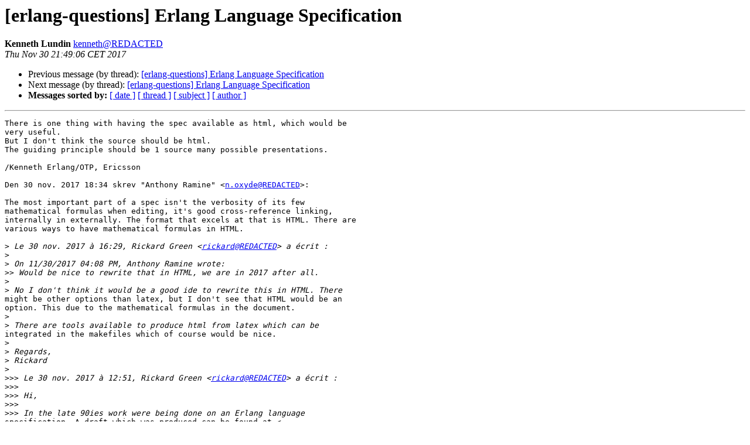

--- FILE ---
content_type: text/html
request_url: https://erlang.org/pipermail/erlang-questions/2017-November/094336.html
body_size: 6203
content:
<!DOCTYPE HTML PUBLIC "-//W3C//DTD HTML 4.01 Transitional//EN">
<HTML>
 <HEAD>
   <TITLE> [erlang-questions] Erlang Language Specification
   </TITLE>
   <LINK REL="Index" HREF="index.html" >
   <LINK REL="made" HREF="mailto:erlang-questions%40erlang.org?Subject=Re%3A%20%5Berlang-questions%5D%20Erlang%20Language%20Specification&In-Reply-To=%3CCAOzgw915doQY_J1UdM_McH5DGRPSx0vcoOrHYCeoXi_Mkr8TWg%40mail.gmail.com%3E">
   <META NAME="robots" CONTENT="index,nofollow">
   <style type="text/css">
       pre {
           white-space: pre-wrap;       /* css-2.1, curent FF, Opera, Safari */
           }
   </style>
   <META http-equiv="Content-Type" content="text/html; charset=us-ascii">
   <LINK REL="Previous"  HREF="094332.html">
   <LINK REL="Next"  HREF="094338.html">
 </HEAD>
 <BODY BGCOLOR="#ffffff">
   <H1>[erlang-questions] Erlang Language Specification</H1>
    <B>Kenneth Lundin</B> 
    <A HREF="mailto:erlang-questions%40erlang.org?Subject=Re%3A%20%5Berlang-questions%5D%20Erlang%20Language%20Specification&In-Reply-To=%3CCAOzgw915doQY_J1UdM_McH5DGRPSx0vcoOrHYCeoXi_Mkr8TWg%40mail.gmail.com%3E"
       TITLE="[erlang-questions] Erlang Language Specification">kenneth@REDACTED
       </A><BR>
    <I>Thu Nov 30 21:49:06 CET 2017</I>
    <P><UL>
        <LI>Previous message (by thread): <A HREF="094332.html">[erlang-questions] Erlang Language Specification
</A></li>
        <LI>Next message (by thread): <A HREF="094338.html">[erlang-questions] Erlang Language Specification
</A></li>
         <LI> <B>Messages sorted by:</B> 
              <a href="date.html#94336">[ date ]</a>
              <a href="thread.html#94336">[ thread ]</a>
              <a href="subject.html#94336">[ subject ]</a>
              <a href="author.html#94336">[ author ]</a>
         </LI>
       </UL>
    <HR>  
<!--beginarticle-->
<PRE>There is one thing with having the spec available as html, which would be
very useful.
But I don't think the source should be html.
The guiding principle should be 1 source many possible presentations.

/Kenneth Erlang/OTP, Ericsson

Den 30 nov. 2017 18:34 skrev &quot;Anthony Ramine&quot; &lt;<A HREF="http://erlang.org/mailman/listinfo/erlang-questions">n.oxyde@REDACTED</A>&gt;:

The most important part of a spec isn't the verbosity of its few
mathematical formulas when editing, it's good cross-reference linking,
internally in externally. The format that excels at that is HTML. There are
various ways to have mathematical formulas in HTML.

&gt;<i> Le 30 nov. 2017 &#224; 16:29, Rickard Green &lt;<A HREF="http://erlang.org/mailman/listinfo/erlang-questions">rickard@REDACTED</A>&gt; a &#233;crit :
</I>&gt;<i>
</I>&gt;<i> On 11/30/2017 04:08 PM, Anthony Ramine wrote:
</I>&gt;&gt;<i> Would be nice to rewrite that in HTML, we are in 2017 after all.
</I>&gt;<i>
</I>&gt;<i> No I don't think it would be a good ide to rewrite this in HTML. There
</I>might be other options than latex, but I don't see that HTML would be an
option. This due to the mathematical formulas in the document.
&gt;<i>
</I>&gt;<i> There are tools available to produce html from latex which can be
</I>integrated in the makefiles which of course would be nice.
&gt;<i>
</I>&gt;<i> Regards,
</I>&gt;<i> Rickard
</I>&gt;<i>
</I>&gt;&gt;&gt;<i> Le 30 nov. 2017 &#224; 12:51, Rickard Green &lt;<A HREF="http://erlang.org/mailman/listinfo/erlang-questions">rickard@REDACTED</A>&gt; a &#233;crit :
</I>&gt;&gt;&gt;<i>
</I>&gt;&gt;&gt;<i> Hi,
</I>&gt;&gt;&gt;<i>
</I>&gt;&gt;&gt;<i> In the late 90ies work were being done on an Erlang language
</I>specification. A draft which was produced can be found at &lt;
<A HREF="http://www.erlang.org/download/erl_spec47.ps.gz">http://www.erlang.org/download/erl_spec47.ps.gz</A>&gt;. Unfortunately the work on
this document stopped after this.
&gt;&gt;&gt;<i>
</I>&gt;&gt;&gt;<i> This document is of course quite outdated, but it contains lots of
</I>valuable information. I think it is about time to continue this work. It
will however require lots of work to finish. We publish the source for the
draft in the hope that we in collaboration with the Erlang community
eventually will be able to produce an official Erlang Language
Specification.
&gt;&gt;&gt;<i>
</I>&gt;&gt;&gt;<i> I've created a new repository &lt;<A HREF="https://github.com/erlang/spec">https://github.com/erlang/spec</A>&gt; which
</I>contains the source of the document.
&gt;&gt;&gt;<i>
</I>&gt;&gt;&gt;<i> Regards,
</I>&gt;&gt;&gt;<i> Rickard Green, Erlang/OTP, Ericsson AB
</I>&gt;&gt;&gt;<i> _______________________________________________
</I>&gt;&gt;&gt;<i> erlang-questions mailing list
</I>&gt;&gt;&gt;<i> <A HREF="http://erlang.org/mailman/listinfo/erlang-questions">erlang-questions@REDACTED</A>
</I>&gt;&gt;&gt;<i> <A HREF="http://erlang.org/mailman/listinfo/erlang-questions">http://erlang.org/mailman/listinfo/erlang-questions</A>
</I>&gt;<i>
</I>&gt;<i>
</I>
_______________________________________________
erlang-questions mailing list
<A HREF="http://erlang.org/mailman/listinfo/erlang-questions">erlang-questions@REDACTED</A>
<A HREF="http://erlang.org/mailman/listinfo/erlang-questions">http://erlang.org/mailman/listinfo/erlang-questions</A>
-------------- next part --------------
An HTML attachment was scrubbed...
URL: &lt;<A HREF="http://erlang.org/pipermail/erlang-questions/attachments/20171130/83b6d8c8/attachment.htm">http://erlang.org/pipermail/erlang-questions/attachments/20171130/83b6d8c8/attachment.htm</A>&gt;
</PRE>

<!--endarticle-->
    <HR>
    <P><UL>
        <!--threads-->
	<LI>Previous message (by thread): <A HREF="094332.html">[erlang-questions] Erlang Language Specification
</A></li>
	<LI>Next message (by thread): <A HREF="094338.html">[erlang-questions] Erlang Language Specification
</A></li>
         <LI> <B>Messages sorted by:</B> 
              <a href="date.html#94336">[ date ]</a>
              <a href="thread.html#94336">[ thread ]</a>
              <a href="subject.html#94336">[ subject ]</a>
              <a href="author.html#94336">[ author ]</a>
         </LI>
       </UL>

<hr>
<a href="http://erlang.org/mailman/listinfo/erlang-questions">More information about the erlang-questions
mailing list</a><br>
</body></html>
